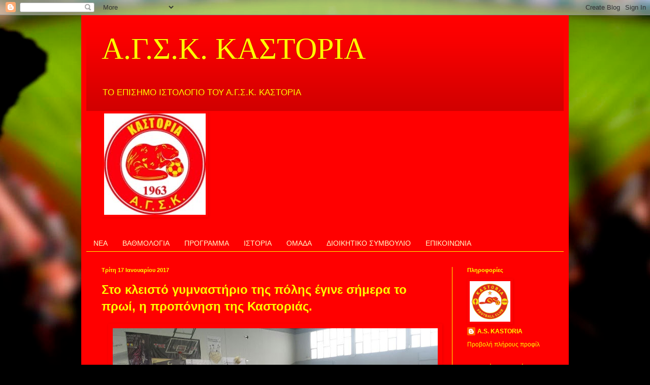

--- FILE ---
content_type: text/html; charset=UTF-8
request_url: http://agsk-kastoria.blogspot.com/2017/01/blog-post_17.html
body_size: 12336
content:
<!DOCTYPE html>
<html class='v2' dir='ltr' lang='el'>
<head>
<link href='https://www.blogger.com/static/v1/widgets/335934321-css_bundle_v2.css' rel='stylesheet' type='text/css'/>
<meta content='width=1100' name='viewport'/>
<meta content='text/html; charset=UTF-8' http-equiv='Content-Type'/>
<meta content='blogger' name='generator'/>
<link href='http://agsk-kastoria.blogspot.com/favicon.ico' rel='icon' type='image/x-icon'/>
<link href='http://agsk-kastoria.blogspot.com/2017/01/blog-post_17.html' rel='canonical'/>
<link rel="alternate" type="application/atom+xml" title="Α.Γ.Σ.Κ. ΚΑΣΤΟΡΙΑ - Atom" href="http://agsk-kastoria.blogspot.com/feeds/posts/default" />
<link rel="alternate" type="application/rss+xml" title="Α.Γ.Σ.Κ. ΚΑΣΤΟΡΙΑ - RSS" href="http://agsk-kastoria.blogspot.com/feeds/posts/default?alt=rss" />
<link rel="service.post" type="application/atom+xml" title="Α.Γ.Σ.Κ. ΚΑΣΤΟΡΙΑ - Atom" href="https://www.blogger.com/feeds/6944633562610388074/posts/default" />

<link rel="alternate" type="application/atom+xml" title="Α.Γ.Σ.Κ. ΚΑΣΤΟΡΙΑ - Atom" href="http://agsk-kastoria.blogspot.com/feeds/9039294121125156710/comments/default" />
<!--Can't find substitution for tag [blog.ieCssRetrofitLinks]-->
<link href='https://blogger.googleusercontent.com/img/b/R29vZ2xl/AVvXsEjB3z_61asIYa2RC4ArUwijukFUM8NTt90iuimYNIfRcBsQOZNwoMUb4Zep2pWbjHD8ljW3zHXUSc1VoGGMBIamN6W-ULp5ZroZRhL5q5v6NF_5qU4woC424UuZQWX4QOO023L-cWh5obFL/s640/KLEISTO+PROPONISI+20170117.jpg' rel='image_src'/>
<meta content='http://agsk-kastoria.blogspot.com/2017/01/blog-post_17.html' property='og:url'/>
<meta content='Α.Γ.Σ.Κ. ΚΑΣΤΟΡΙΑ' property='og:title'/>
<meta content='  Στο κλειστό γυμναστήριο της πόλης έγινε σήμερα το πρωί, η προπόνηση της Καστοριάς.        Στο κλειστό γυμναστήριο της πόλης έγινε σήμερα τ...' property='og:description'/>
<meta content='https://blogger.googleusercontent.com/img/b/R29vZ2xl/AVvXsEjB3z_61asIYa2RC4ArUwijukFUM8NTt90iuimYNIfRcBsQOZNwoMUb4Zep2pWbjHD8ljW3zHXUSc1VoGGMBIamN6W-ULp5ZroZRhL5q5v6NF_5qU4woC424UuZQWX4QOO023L-cWh5obFL/w1200-h630-p-k-no-nu/KLEISTO+PROPONISI+20170117.jpg' property='og:image'/>
<title>Α.Γ.Σ.Κ. ΚΑΣΤΟΡΙΑ</title>
<style id='page-skin-1' type='text/css'><!--
/*
-----------------------------------------------
Blogger Template Style
Name:     Simple
Designer: Blogger
URL:      www.blogger.com
----------------------------------------------- */
/* Content
----------------------------------------------- */
body {
font: normal normal 12px Arial, Tahoma, Helvetica, FreeSans, sans-serif;
color: #ffffff;
background: #000000 url(//themes.googleusercontent.com/image?id=1c4y82syiKpz3kZEJoxiOXCoqYuDDXBPN7LdVnT6RO4_uK0iSiZt24A3eynvfSYRKtNDh) no-repeat scroll top center /* Credit: adamkaz (http://www.istockphoto.com/googleimages.php?id=5227699&platform=blogger) */;
padding: 0 40px 40px 40px;
}
html body .region-inner {
min-width: 0;
max-width: 100%;
width: auto;
}
h2 {
font-size: 22px;
}
a:link {
text-decoration:none;
color: #ffff00;
}
a:visited {
text-decoration:none;
color: #ffff00;
}
a:hover {
text-decoration:underline;
color: #ffff00;
}
.body-fauxcolumn-outer .fauxcolumn-inner {
background: transparent none repeat scroll top left;
_background-image: none;
}
.body-fauxcolumn-outer .cap-top {
position: absolute;
z-index: 1;
height: 400px;
width: 100%;
}
.body-fauxcolumn-outer .cap-top .cap-left {
width: 100%;
background: transparent none repeat-x scroll top left;
_background-image: none;
}
.content-outer {
-moz-box-shadow: 0 0 40px rgba(0, 0, 0, .15);
-webkit-box-shadow: 0 0 5px rgba(0, 0, 0, .15);
-goog-ms-box-shadow: 0 0 10px #333333;
box-shadow: 0 0 40px rgba(0, 0, 0, .15);
margin-bottom: 1px;
}
.content-inner {
padding: 10px 10px;
}
.content-inner {
background-color: #ff0000;
}
/* Header
----------------------------------------------- */
.header-outer {
background: #ff0000 url(//www.blogblog.com/1kt/simple/gradients_deep.png) repeat-x scroll 0 -400px;
_background-image: none;
}
.Header h1 {
font: normal normal 60px Georgia, Utopia, 'Palatino Linotype', Palatino, serif;
color: #ffff00;
text-shadow: -1px -1px 1px rgba(0, 0, 0, .2);
}
.Header h1 a {
color: #ffff00;
}
.Header .description {
font-size: 140%;
color: #ffff00;
}
.header-inner .Header .titlewrapper {
padding: 22px 30px;
}
.header-inner .Header .descriptionwrapper {
padding: 0 30px;
}
/* Tabs
----------------------------------------------- */
.tabs-inner .section:first-child {
border-top: 0 solid #ffff00;
}
.tabs-inner .section:first-child ul {
margin-top: -0;
border-top: 0 solid #ffff00;
border-left: 0 solid #ffff00;
border-right: 0 solid #ffff00;
}
.tabs-inner .widget ul {
background: #ff0000 none repeat-x scroll 0 -800px;
_background-image: none;
border-bottom: 1px solid #ffff00;
margin-top: 1px;
margin-left: -30px;
margin-right: -30px;
}
.tabs-inner .widget li a {
display: inline-block;
padding: .6em 1em;
font: normal normal 14px Arial, Tahoma, Helvetica, FreeSans, sans-serif;
color: #ffffcc;
border-left: 1px solid #ff0000;
border-right: 0 solid #ffff00;
}
.tabs-inner .widget li:first-child a {
border-left: none;
}
.tabs-inner .widget li.selected a, .tabs-inner .widget li a:hover {
color: #ffffff;
background-color: #ff0000;
text-decoration: none;
}
/* Columns
----------------------------------------------- */
.main-outer {
border-top: 0 solid #ffff00;
}
.fauxcolumn-left-outer .fauxcolumn-inner {
border-right: 1px solid #ffff00;
}
.fauxcolumn-right-outer .fauxcolumn-inner {
border-left: 1px solid #ffff00;
}
/* Headings
----------------------------------------------- */
div.widget > h2,
div.widget h2.title {
margin: 0 0 1em 0;
font: normal bold 11px Arial, Tahoma, Helvetica, FreeSans, sans-serif;
color: #ffff00;
}
/* Widgets
----------------------------------------------- */
.widget .zippy {
color: #ffff00;
text-shadow: 2px 2px 1px rgba(0, 0, 0, .1);
}
.widget .popular-posts ul {
list-style: none;
}
/* Posts
----------------------------------------------- */
h2.date-header {
font: normal bold 11px Arial, Tahoma, Helvetica, FreeSans, sans-serif;
}
.date-header span {
background-color: #ff0000;
color: #ffff00;
padding: inherit;
letter-spacing: inherit;
margin: inherit;
}
.main-inner {
padding-top: 30px;
padding-bottom: 30px;
}
.main-inner .column-center-inner {
padding: 0 15px;
}
.main-inner .column-center-inner .section {
margin: 0 15px;
}
.post {
margin: 0 0 25px 0;
}
h3.post-title, .comments h4 {
font: normal normal 22px Arial, Tahoma, Helvetica, FreeSans, sans-serif;
margin: .75em 0 0;
}
.post-body {
font-size: 110%;
line-height: 1.4;
position: relative;
}
.post-body img, .post-body .tr-caption-container, .Profile img, .Image img,
.BlogList .item-thumbnail img {
padding: 4px;
background: #ff0000;
border: 1px solid #ff0000;
-moz-box-shadow: 1px 1px 5px rgba(0, 0, 0, .1);
-webkit-box-shadow: 1px 1px 5px rgba(0, 0, 0, .1);
box-shadow: 1px 1px 5px rgba(0, 0, 0, .1);
}
.post-body img, .post-body .tr-caption-container {
padding: 8px;
}
.post-body .tr-caption-container {
color: #ffffff;
}
.post-body .tr-caption-container img {
padding: 0;
background: transparent;
border: none;
-moz-box-shadow: 0 0 0 rgba(0, 0, 0, .1);
-webkit-box-shadow: 0 0 0 rgba(0, 0, 0, .1);
box-shadow: 0 0 0 rgba(0, 0, 0, .1);
}
.post-header {
margin: 0 0 1.5em;
line-height: 1.6;
font-size: 90%;
}
.post-footer {
margin: 20px -2px 0;
padding: 5px 10px;
color: #ffff00;
background-color: #ff0000;
border-bottom: 1px solid #ff0000;
line-height: 1.6;
font-size: 90%;
}
#comments .comment-author {
padding-top: 1.5em;
border-top: 1px solid #ffff00;
background-position: 0 1.5em;
}
#comments .comment-author:first-child {
padding-top: 0;
border-top: none;
}
.avatar-image-container {
margin: .2em 0 0;
}
#comments .avatar-image-container img {
border: 1px solid #ff0000;
}
/* Comments
----------------------------------------------- */
.comments .comments-content .icon.blog-author {
background-repeat: no-repeat;
background-image: url([data-uri]);
}
.comments .comments-content .loadmore a {
border-top: 1px solid #ffff00;
border-bottom: 1px solid #ffff00;
}
.comments .comment-thread.inline-thread {
background-color: #ff0000;
}
.comments .continue {
border-top: 2px solid #ffff00;
}
/* Accents
---------------------------------------------- */
.section-columns td.columns-cell {
border-left: 1px solid #ffff00;
}
.blog-pager {
background: transparent none no-repeat scroll top center;
}
.blog-pager-older-link, .home-link,
.blog-pager-newer-link {
background-color: #ff0000;
padding: 5px;
}
.footer-outer {
border-top: 0 dashed #bbbbbb;
}
/* Mobile
----------------------------------------------- */
body.mobile  {
background-size: auto;
}
.mobile .body-fauxcolumn-outer {
background: transparent none repeat scroll top left;
}
.mobile .body-fauxcolumn-outer .cap-top {
background-size: 100% auto;
}
.mobile .content-outer {
-webkit-box-shadow: 0 0 3px rgba(0, 0, 0, .15);
box-shadow: 0 0 3px rgba(0, 0, 0, .15);
}
.mobile .tabs-inner .widget ul {
margin-left: 0;
margin-right: 0;
}
.mobile .post {
margin: 0;
}
.mobile .main-inner .column-center-inner .section {
margin: 0;
}
.mobile .date-header span {
padding: 0.1em 10px;
margin: 0 -10px;
}
.mobile h3.post-title {
margin: 0;
}
.mobile .blog-pager {
background: transparent none no-repeat scroll top center;
}
.mobile .footer-outer {
border-top: none;
}
.mobile .main-inner, .mobile .footer-inner {
background-color: #ff0000;
}
.mobile-index-contents {
color: #ffffff;
}
.mobile-link-button {
background-color: #ffff00;
}
.mobile-link-button a:link, .mobile-link-button a:visited {
color: #ffff00;
}
.mobile .tabs-inner .section:first-child {
border-top: none;
}
.mobile .tabs-inner .PageList .widget-content {
background-color: #ff0000;
color: #ffffff;
border-top: 1px solid #ffff00;
border-bottom: 1px solid #ffff00;
}
.mobile .tabs-inner .PageList .widget-content .pagelist-arrow {
border-left: 1px solid #ffff00;
}

--></style>
<style id='template-skin-1' type='text/css'><!--
body {
min-width: 960px;
}
.content-outer, .content-fauxcolumn-outer, .region-inner {
min-width: 960px;
max-width: 960px;
_width: 960px;
}
.main-inner .columns {
padding-left: 0px;
padding-right: 220px;
}
.main-inner .fauxcolumn-center-outer {
left: 0px;
right: 220px;
/* IE6 does not respect left and right together */
_width: expression(this.parentNode.offsetWidth -
parseInt("0px") -
parseInt("220px") + 'px');
}
.main-inner .fauxcolumn-left-outer {
width: 0px;
}
.main-inner .fauxcolumn-right-outer {
width: 220px;
}
.main-inner .column-left-outer {
width: 0px;
right: 100%;
margin-left: -0px;
}
.main-inner .column-right-outer {
width: 220px;
margin-right: -220px;
}
#layout {
min-width: 0;
}
#layout .content-outer {
min-width: 0;
width: 800px;
}
#layout .region-inner {
min-width: 0;
width: auto;
}
body#layout div.add_widget {
padding: 8px;
}
body#layout div.add_widget a {
margin-left: 32px;
}
--></style>
<style>
    body {background-image:url(\/\/themes.googleusercontent.com\/image?id=1c4y82syiKpz3kZEJoxiOXCoqYuDDXBPN7LdVnT6RO4_uK0iSiZt24A3eynvfSYRKtNDh);}
    
@media (max-width: 200px) { body {background-image:url(\/\/themes.googleusercontent.com\/image?id=1c4y82syiKpz3kZEJoxiOXCoqYuDDXBPN7LdVnT6RO4_uK0iSiZt24A3eynvfSYRKtNDh&options=w200);}}
@media (max-width: 400px) and (min-width: 201px) { body {background-image:url(\/\/themes.googleusercontent.com\/image?id=1c4y82syiKpz3kZEJoxiOXCoqYuDDXBPN7LdVnT6RO4_uK0iSiZt24A3eynvfSYRKtNDh&options=w400);}}
@media (max-width: 800px) and (min-width: 401px) { body {background-image:url(\/\/themes.googleusercontent.com\/image?id=1c4y82syiKpz3kZEJoxiOXCoqYuDDXBPN7LdVnT6RO4_uK0iSiZt24A3eynvfSYRKtNDh&options=w800);}}
@media (max-width: 1200px) and (min-width: 801px) { body {background-image:url(\/\/themes.googleusercontent.com\/image?id=1c4y82syiKpz3kZEJoxiOXCoqYuDDXBPN7LdVnT6RO4_uK0iSiZt24A3eynvfSYRKtNDh&options=w1200);}}
/* Last tag covers anything over one higher than the previous max-size cap. */
@media (min-width: 1201px) { body {background-image:url(\/\/themes.googleusercontent.com\/image?id=1c4y82syiKpz3kZEJoxiOXCoqYuDDXBPN7LdVnT6RO4_uK0iSiZt24A3eynvfSYRKtNDh&options=w1600);}}
  </style>
<link href='https://www.blogger.com/dyn-css/authorization.css?targetBlogID=6944633562610388074&amp;zx=82ada471-e480-4ab4-89b4-682bdd371da6' media='none' onload='if(media!=&#39;all&#39;)media=&#39;all&#39;' rel='stylesheet'/><noscript><link href='https://www.blogger.com/dyn-css/authorization.css?targetBlogID=6944633562610388074&amp;zx=82ada471-e480-4ab4-89b4-682bdd371da6' rel='stylesheet'/></noscript>
<meta name='google-adsense-platform-account' content='ca-host-pub-1556223355139109'/>
<meta name='google-adsense-platform-domain' content='blogspot.com'/>

</head>
<body class='loading variant-deep'>
<div class='navbar section' id='navbar' name='Navbar'><div class='widget Navbar' data-version='1' id='Navbar1'><script type="text/javascript">
    function setAttributeOnload(object, attribute, val) {
      if(window.addEventListener) {
        window.addEventListener('load',
          function(){ object[attribute] = val; }, false);
      } else {
        window.attachEvent('onload', function(){ object[attribute] = val; });
      }
    }
  </script>
<div id="navbar-iframe-container"></div>
<script type="text/javascript" src="https://apis.google.com/js/platform.js"></script>
<script type="text/javascript">
      gapi.load("gapi.iframes:gapi.iframes.style.bubble", function() {
        if (gapi.iframes && gapi.iframes.getContext) {
          gapi.iframes.getContext().openChild({
              url: 'https://www.blogger.com/navbar/6944633562610388074?po\x3d9039294121125156710\x26origin\x3dhttp://agsk-kastoria.blogspot.com',
              where: document.getElementById("navbar-iframe-container"),
              id: "navbar-iframe"
          });
        }
      });
    </script><script type="text/javascript">
(function() {
var script = document.createElement('script');
script.type = 'text/javascript';
script.src = '//pagead2.googlesyndication.com/pagead/js/google_top_exp.js';
var head = document.getElementsByTagName('head')[0];
if (head) {
head.appendChild(script);
}})();
</script>
</div></div>
<div class='body-fauxcolumns'>
<div class='fauxcolumn-outer body-fauxcolumn-outer'>
<div class='cap-top'>
<div class='cap-left'></div>
<div class='cap-right'></div>
</div>
<div class='fauxborder-left'>
<div class='fauxborder-right'></div>
<div class='fauxcolumn-inner'>
</div>
</div>
<div class='cap-bottom'>
<div class='cap-left'></div>
<div class='cap-right'></div>
</div>
</div>
</div>
<div class='content'>
<div class='content-fauxcolumns'>
<div class='fauxcolumn-outer content-fauxcolumn-outer'>
<div class='cap-top'>
<div class='cap-left'></div>
<div class='cap-right'></div>
</div>
<div class='fauxborder-left'>
<div class='fauxborder-right'></div>
<div class='fauxcolumn-inner'>
</div>
</div>
<div class='cap-bottom'>
<div class='cap-left'></div>
<div class='cap-right'></div>
</div>
</div>
</div>
<div class='content-outer'>
<div class='content-cap-top cap-top'>
<div class='cap-left'></div>
<div class='cap-right'></div>
</div>
<div class='fauxborder-left content-fauxborder-left'>
<div class='fauxborder-right content-fauxborder-right'></div>
<div class='content-inner'>
<header>
<div class='header-outer'>
<div class='header-cap-top cap-top'>
<div class='cap-left'></div>
<div class='cap-right'></div>
</div>
<div class='fauxborder-left header-fauxborder-left'>
<div class='fauxborder-right header-fauxborder-right'></div>
<div class='region-inner header-inner'>
<div class='header section' id='header' name='Κεφαλίδα'><div class='widget Header' data-version='1' id='Header1'>
<div id='header-inner'>
<div class='titlewrapper'>
<h1 class='title'>
<a href='http://agsk-kastoria.blogspot.com/'>
Α.Γ.Σ.Κ. ΚΑΣΤΟΡΙΑ
</a>
</h1>
</div>
<div class='descriptionwrapper'>
<p class='description'><span>ΤΟ ΕΠΙΣΗΜΟ ΙΣΤΟΛΟΓΙΟ ΤΟΥ Α.Γ.Σ.Κ. ΚΑΣΤΟΡΙΑ</span></p>
</div>
</div>
</div></div>
</div>
</div>
<div class='header-cap-bottom cap-bottom'>
<div class='cap-left'></div>
<div class='cap-right'></div>
</div>
</div>
</header>
<div class='tabs-outer'>
<div class='tabs-cap-top cap-top'>
<div class='cap-left'></div>
<div class='cap-right'></div>
</div>
<div class='fauxborder-left tabs-fauxborder-left'>
<div class='fauxborder-right tabs-fauxborder-right'></div>
<div class='region-inner tabs-inner'>
<div class='tabs section' id='crosscol' name='Σε όλες τις στήλες'><div class='widget Image' data-version='1' id='Image1'>
<h2>ΤΟ ΕΠΙΣΗΜΟ ΙΣΤΟΛΟΓΙΟ ΤΟΥ Α.Γ.Σ.Κ. ΚΑΣΤΟΡΙΑ</h2>
<div class='widget-content'>
<img alt='ΤΟ ΕΠΙΣΗΜΟ ΙΣΤΟΛΟΓΙΟ ΤΟΥ Α.Γ.Σ.Κ. ΚΑΣΤΟΡΙΑ' height='200' id='Image1_img' src='https://blogger.googleusercontent.com/img/b/R29vZ2xl/AVvXsEjAsc592mPqq6-ly034vE3aQ_n3KnqkTHUgCxnVmkdTUtJe_27sED3ouD0KcI0dLIqNKYR_WSD7kdgS6MKdwV0cEkj2F-5f4fLgjU_pg6AHLIwSb7eOTFE2VPLeeV5rV6ipgMhbkZLExV6h/s880-r/KASTORIA_1.jpg' width='200'/>
<br/>
</div>
<div class='clear'></div>
</div></div>
<div class='tabs section' id='crosscol-overflow' name='Cross-Column 2'><div class='widget PageList' data-version='1' id='PageList1'>
<h2>Σελίδες</h2>
<div class='widget-content'>
<ul>
<li>
<a href='http://agsk-kastoria.blogspot.com/'>ΝΕΑ</a>
</li>
<li>
<a href='http://agsk-kastoria.blogspot.com/p/blog-page_5.html'>ΒΑΘΜΟΛΟΓΙΑ</a>
</li>
<li>
<a href='http://agsk-kastoria.blogspot.com/p/blog-page_97.html'>ΠΡΟΓΡΑΜΜΑ</a>
</li>
<li>
<a href='http://agsk-kastoria.blogspot.com/p/blog-page_6.html'>ΙΣΤΟΡΙΑ</a>
</li>
<li>
<a href='http://agsk-kastoria.blogspot.com/p/blog-page.html'>ΟΜΑΔΑ</a>
</li>
<li>
<a href='http://agsk-kastoria.blogspot.com/p/blog-page_41.html'>ΔΙΟΙΚΗΤΙΚΟ ΣΥΜΒΟΥΛΙΟ</a>
</li>
<li>
<a href='http://agsk-kastoria.blogspot.com/p/blog-page_14.html'>ΕΠΙΚΟΙΝΩΝΙΑ</a>
</li>
</ul>
<div class='clear'></div>
</div>
</div></div>
</div>
</div>
<div class='tabs-cap-bottom cap-bottom'>
<div class='cap-left'></div>
<div class='cap-right'></div>
</div>
</div>
<div class='main-outer'>
<div class='main-cap-top cap-top'>
<div class='cap-left'></div>
<div class='cap-right'></div>
</div>
<div class='fauxborder-left main-fauxborder-left'>
<div class='fauxborder-right main-fauxborder-right'></div>
<div class='region-inner main-inner'>
<div class='columns fauxcolumns'>
<div class='fauxcolumn-outer fauxcolumn-center-outer'>
<div class='cap-top'>
<div class='cap-left'></div>
<div class='cap-right'></div>
</div>
<div class='fauxborder-left'>
<div class='fauxborder-right'></div>
<div class='fauxcolumn-inner'>
</div>
</div>
<div class='cap-bottom'>
<div class='cap-left'></div>
<div class='cap-right'></div>
</div>
</div>
<div class='fauxcolumn-outer fauxcolumn-left-outer'>
<div class='cap-top'>
<div class='cap-left'></div>
<div class='cap-right'></div>
</div>
<div class='fauxborder-left'>
<div class='fauxborder-right'></div>
<div class='fauxcolumn-inner'>
</div>
</div>
<div class='cap-bottom'>
<div class='cap-left'></div>
<div class='cap-right'></div>
</div>
</div>
<div class='fauxcolumn-outer fauxcolumn-right-outer'>
<div class='cap-top'>
<div class='cap-left'></div>
<div class='cap-right'></div>
</div>
<div class='fauxborder-left'>
<div class='fauxborder-right'></div>
<div class='fauxcolumn-inner'>
</div>
</div>
<div class='cap-bottom'>
<div class='cap-left'></div>
<div class='cap-right'></div>
</div>
</div>
<!-- corrects IE6 width calculation -->
<div class='columns-inner'>
<div class='column-center-outer'>
<div class='column-center-inner'>
<div class='main section' id='main' name='Κύριος'><div class='widget Blog' data-version='1' id='Blog1'>
<div class='blog-posts hfeed'>

          <div class="date-outer">
        
<h2 class='date-header'><span>Τρίτη 17 Ιανουαρίου 2017</span></h2>

          <div class="date-posts">
        
<div class='post-outer'>
<div class='post hentry uncustomized-post-template' itemprop='blogPost' itemscope='itemscope' itemtype='http://schema.org/BlogPosting'>
<meta content='https://blogger.googleusercontent.com/img/b/R29vZ2xl/AVvXsEjB3z_61asIYa2RC4ArUwijukFUM8NTt90iuimYNIfRcBsQOZNwoMUb4Zep2pWbjHD8ljW3zHXUSc1VoGGMBIamN6W-ULp5ZroZRhL5q5v6NF_5qU4woC424UuZQWX4QOO023L-cWh5obFL/s640/KLEISTO+PROPONISI+20170117.jpg' itemprop='image_url'/>
<meta content='6944633562610388074' itemprop='blogId'/>
<meta content='9039294121125156710' itemprop='postId'/>
<a name='9039294121125156710'></a>
<div class='post-header'>
<div class='post-header-line-1'></div>
</div>
<div class='post-body entry-content' id='post-body-9039294121125156710' itemprop='description articleBody'>
<div dir="ltr" style="text-align: left;" trbidi="on">
<h2 style="text-align: left;">
<span style="color: yellow; font-family: &quot;arial&quot; , &quot;helvetica&quot; , sans-serif; font-size: x-large;"><b style="background-color: red;">Στο κλειστό γυμναστήριο της πόλης έγινε σήμερα το πρωί, η προπόνηση της Καστοριάς.</b></span></h2>
<span style="font-family: &quot;arial&quot; , &quot;helvetica&quot; , sans-serif;"><b style="background-color: red;"><br /></b></span>
<div class="separator" style="clear: both; text-align: center;">
<a href="https://blogger.googleusercontent.com/img/b/R29vZ2xl/AVvXsEjB3z_61asIYa2RC4ArUwijukFUM8NTt90iuimYNIfRcBsQOZNwoMUb4Zep2pWbjHD8ljW3zHXUSc1VoGGMBIamN6W-ULp5ZroZRhL5q5v6NF_5qU4woC424UuZQWX4QOO023L-cWh5obFL/s1600/KLEISTO+PROPONISI+20170117.jpg" imageanchor="1" style="margin-left: 1em; margin-right: 1em;"><img border="0" height="360" src="https://blogger.googleusercontent.com/img/b/R29vZ2xl/AVvXsEjB3z_61asIYa2RC4ArUwijukFUM8NTt90iuimYNIfRcBsQOZNwoMUb4Zep2pWbjHD8ljW3zHXUSc1VoGGMBIamN6W-ULp5ZroZRhL5q5v6NF_5qU4woC424UuZQWX4QOO023L-cWh5obFL/s640/KLEISTO+PROPONISI+20170117.jpg" width="640" /></a></div>
<span style="font-family: &quot;arial&quot; , &quot;helvetica&quot; , sans-serif;"><b style="background-color: red;"><br /></b></span>
<span style="font-family: &quot;arial&quot; , &quot;helvetica&quot; , sans-serif;"><b style="background-color: red;"><br /></b></span>
<span style="font-family: &quot;arial&quot; , &quot;helvetica&quot; , sans-serif;"><b style="background-color: red;"><br /></b></span>
<span style="color: white; font-family: &quot;arial&quot; , &quot;helvetica&quot; , sans-serif; font-size: large;"><b style="background-color: red;">Στο κλειστό γυμναστήριο της πόλης έγινε σήμερα το πρωί, η προπόνηση της Καστοριάς. Οι άσχημες καιρικές συνθήκες που εξακολουθούν και ταλαιπωρούν την ακριτική πόλη, ήταν η αιτία να γίνει αυτό, μία απόφαση που πάρθηκε από κοινού από την διοίκηση και την τεχνική ηγεσία.</b></span><br />
<br />
<br />
<div class="separator" style="clear: both; text-align: center;">
<a href="https://blogger.googleusercontent.com/img/b/R29vZ2xl/AVvXsEhpxp8lT3RaNpup9uht0bR4U4j3Kv7xMqZuJc_7Qo14a93N5NR9frCuJIogqx0Ca-CDvB9NAXVdQpoCcfXFGV6ERo2yit6K4-Ho1an9h1YJ9cIvBaJfjOWvJDhdjnZrOcRRU7En5nDsElaq/s1600/KLEISTO+PROPONISI+%25282%2529+20170117.jpg" imageanchor="1" style="margin-left: 1em; margin-right: 1em;"><img border="0" height="360" src="https://blogger.googleusercontent.com/img/b/R29vZ2xl/AVvXsEhpxp8lT3RaNpup9uht0bR4U4j3Kv7xMqZuJc_7Qo14a93N5NR9frCuJIogqx0Ca-CDvB9NAXVdQpoCcfXFGV6ERo2yit6K4-Ho1an9h1YJ9cIvBaJfjOWvJDhdjnZrOcRRU7En5nDsElaq/s640/KLEISTO+PROPONISI+%25282%2529+20170117.jpg" width="640" /></a></div>
<br />
<br />
<div class="separator" style="clear: both; text-align: center;">
<a href="https://blogger.googleusercontent.com/img/b/R29vZ2xl/AVvXsEhWZWNTfwYtVXUTqUaxo_7XQ66k4cfOnEhVfZKp8O8UAo7RWXt3jdAMsvOBqb_COcOtBpAtGI2pUYrhBBsH_FDj-1fs5QBjnKMnJLCdiur6U4K6nuwxATsK5UVk7efM5haBJ5KkSzK9_-2E/s1600/KLEISTO+PROPONISI+%25283%2529+20170117.jpg" imageanchor="1" style="margin-left: 1em; margin-right: 1em;"><img border="0" height="360" src="https://blogger.googleusercontent.com/img/b/R29vZ2xl/AVvXsEhWZWNTfwYtVXUTqUaxo_7XQ66k4cfOnEhVfZKp8O8UAo7RWXt3jdAMsvOBqb_COcOtBpAtGI2pUYrhBBsH_FDj-1fs5QBjnKMnJLCdiur6U4K6nuwxATsK5UVk7efM5haBJ5KkSzK9_-2E/s640/KLEISTO+PROPONISI+%25283%2529+20170117.jpg" width="640" /></a></div>
<span style="color: white; font-family: &quot;arial&quot; , &quot;helvetica&quot; , sans-serif; font-size: large;"><b style="background-color: red;"><br /></b></span>
<span style="color: white; font-family: &quot;arial&quot; , &quot;helvetica&quot; , sans-serif; font-size: large;"><b style="background-color: red;"><br /></b></span>
<span style="color: white; font-family: &quot;arial&quot; , &quot;helvetica&quot; , sans-serif; font-size: large;"><b style="background-color: red;">Στις φωτογραφίες στιγμιότυπα, τόσο από την προπόνηση, όσο και από το χιονισμένο τοπίο έξω από το Ο.Α.Κ.Α. Δήμου Καστοριάς.</b></span><br />
<span style="color: white; font-family: &quot;arial&quot; , &quot;helvetica&quot; , sans-serif; font-size: large;"><b style="background-color: red;"><br /></b></span>
<div class="separator" style="clear: both; text-align: center;">
<a href="https://blogger.googleusercontent.com/img/b/R29vZ2xl/AVvXsEj3HxkTPL__hTRy2wdBJF9y2fDRgTHtqxcMWA4o2CpN-DVkUDti45QgnQQcpKVZVsC8mGq88UHBfexILOIjQFhnVWZQ-N0k1ecidmSChCWMt8RehXWL4ga3ngZAeJia9oWeVtCw3smn9S69/s1600/OAKA+SNOW+20170117.jpg" imageanchor="1" style="margin-left: 1em; margin-right: 1em;"><img border="0" height="360" src="https://blogger.googleusercontent.com/img/b/R29vZ2xl/AVvXsEj3HxkTPL__hTRy2wdBJF9y2fDRgTHtqxcMWA4o2CpN-DVkUDti45QgnQQcpKVZVsC8mGq88UHBfexILOIjQFhnVWZQ-N0k1ecidmSChCWMt8RehXWL4ga3ngZAeJia9oWeVtCw3smn9S69/s640/OAKA+SNOW+20170117.jpg" width="640" /></a></div>
<br />
<br />
<div class="separator" style="clear: both; text-align: center;">
<a href="https://blogger.googleusercontent.com/img/b/R29vZ2xl/AVvXsEgz1AVBSMxTbeoxcrjVlw54kiONxF01I2mTKMANGYEG2deyVgLPKq3wiroT_dGNcXfF3mXLO-HkPVQrkVVyOqzrol77gnS-mjgCkbOhBbbfaGXazxHT94iJ8nhyphenhyphenl2mOMjviRDwmL6UbNZOj/s1600/OAKA+SNOW+%25282%2529+20170117.jpg" imageanchor="1" style="margin-left: 1em; margin-right: 1em;"><img border="0" height="360" src="https://blogger.googleusercontent.com/img/b/R29vZ2xl/AVvXsEgz1AVBSMxTbeoxcrjVlw54kiONxF01I2mTKMANGYEG2deyVgLPKq3wiroT_dGNcXfF3mXLO-HkPVQrkVVyOqzrol77gnS-mjgCkbOhBbbfaGXazxHT94iJ8nhyphenhyphenl2mOMjviRDwmL6UbNZOj/s640/OAKA+SNOW+%25282%2529+20170117.jpg" width="640" /></a></div>
<br />
<br />
<div class="separator" style="clear: both; text-align: center;">
<a href="https://blogger.googleusercontent.com/img/b/R29vZ2xl/AVvXsEjQUaMTG1c2CF1A6pZdQK6SB8o2pP4UnHXPiBNwjLdcnw6DNavQELNVeu5aZ0_LsfTIdWOA4vo659cDQBYntydbnpMi2tEjPI0yjA334SnQSVa_JJlgghKumIpGDve_dOJ8SfAlWKOPnMnU/s1600/OAKA+SNOW+%25283%2529+20170117.jpg" imageanchor="1" style="margin-left: 1em; margin-right: 1em;"><img border="0" height="360" src="https://blogger.googleusercontent.com/img/b/R29vZ2xl/AVvXsEjQUaMTG1c2CF1A6pZdQK6SB8o2pP4UnHXPiBNwjLdcnw6DNavQELNVeu5aZ0_LsfTIdWOA4vo659cDQBYntydbnpMi2tEjPI0yjA334SnQSVa_JJlgghKumIpGDve_dOJ8SfAlWKOPnMnU/s640/OAKA+SNOW+%25283%2529+20170117.jpg" width="640" /></a></div>
<span style="color: white; font-family: &quot;arial&quot; , &quot;helvetica&quot; , sans-serif; font-size: large;"><b style="background-color: red;"><br /></b></span></div>
<div style='clear: both;'></div>
</div>
<div class='post-footer'>
<div class='post-footer-line post-footer-line-1'>
<span class='post-author vcard'>
Αναρτήθηκε από
<span class='fn' itemprop='author' itemscope='itemscope' itemtype='http://schema.org/Person'>
<meta content='https://www.blogger.com/profile/01524828966524422215' itemprop='url'/>
<a class='g-profile' href='https://www.blogger.com/profile/01524828966524422215' rel='author' title='author profile'>
<span itemprop='name'>A.S. KASTORIA</span>
</a>
</span>
</span>
<span class='post-timestamp'>
στις
<meta content='http://agsk-kastoria.blogspot.com/2017/01/blog-post_17.html' itemprop='url'/>
<a class='timestamp-link' href='http://agsk-kastoria.blogspot.com/2017/01/blog-post_17.html' rel='bookmark' title='permanent link'><abbr class='published' itemprop='datePublished' title='2017-01-17T00:34:00-08:00'>12:34&#8239;π.μ.</abbr></a>
</span>
<span class='post-comment-link'>
</span>
<span class='post-icons'>
<span class='item-control blog-admin pid-611477978'>
<a href='https://www.blogger.com/post-edit.g?blogID=6944633562610388074&postID=9039294121125156710&from=pencil' title='Επεξεργασία ανάρτησης'>
<img alt='' class='icon-action' height='18' src='https://resources.blogblog.com/img/icon18_edit_allbkg.gif' width='18'/>
</a>
</span>
</span>
<div class='post-share-buttons goog-inline-block'>
<a class='goog-inline-block share-button sb-email' href='https://www.blogger.com/share-post.g?blogID=6944633562610388074&postID=9039294121125156710&target=email' target='_blank' title='Αποστολή με μήνυμα ηλεκτρονικού ταχυδρομείου
'><span class='share-button-link-text'>Αποστολή με μήνυμα ηλεκτρονικού ταχυδρομείου
</span></a><a class='goog-inline-block share-button sb-blog' href='https://www.blogger.com/share-post.g?blogID=6944633562610388074&postID=9039294121125156710&target=blog' onclick='window.open(this.href, "_blank", "height=270,width=475"); return false;' target='_blank' title='BlogThis!'><span class='share-button-link-text'>BlogThis!</span></a><a class='goog-inline-block share-button sb-twitter' href='https://www.blogger.com/share-post.g?blogID=6944633562610388074&postID=9039294121125156710&target=twitter' target='_blank' title='Κοινοποίηση στο X'><span class='share-button-link-text'>Κοινοποίηση στο X</span></a><a class='goog-inline-block share-button sb-facebook' href='https://www.blogger.com/share-post.g?blogID=6944633562610388074&postID=9039294121125156710&target=facebook' onclick='window.open(this.href, "_blank", "height=430,width=640"); return false;' target='_blank' title='Μοιραστείτε το στο Facebook'><span class='share-button-link-text'>Μοιραστείτε το στο Facebook</span></a><a class='goog-inline-block share-button sb-pinterest' href='https://www.blogger.com/share-post.g?blogID=6944633562610388074&postID=9039294121125156710&target=pinterest' target='_blank' title='Κοινοποίηση στο Pinterest'><span class='share-button-link-text'>Κοινοποίηση στο Pinterest</span></a>
</div>
</div>
<div class='post-footer-line post-footer-line-2'>
<span class='post-labels'>
</span>
</div>
<div class='post-footer-line post-footer-line-3'>
<span class='post-location'>
</span>
</div>
</div>
</div>
<div class='comments' id='comments'>
<a name='comments'></a>
</div>
</div>

        </div></div>
      
</div>
<div class='blog-pager' id='blog-pager'>
<span id='blog-pager-newer-link'>
<a class='blog-pager-newer-link' href='http://agsk-kastoria.blogspot.com/2017/01/blog-post_19.html' id='Blog1_blog-pager-newer-link' title='Νεότερη ανάρτηση'>Νεότερη ανάρτηση</a>
</span>
<span id='blog-pager-older-link'>
<a class='blog-pager-older-link' href='http://agsk-kastoria.blogspot.com/2017/01/blog-post_16.html' id='Blog1_blog-pager-older-link' title='Παλαιότερη Ανάρτηση'>Παλαιότερη Ανάρτηση</a>
</span>
<a class='home-link' href='http://agsk-kastoria.blogspot.com/'>Αρχική σελίδα</a>
</div>
<div class='clear'></div>
<div class='post-feeds'>
</div>
</div></div>
</div>
</div>
<div class='column-left-outer'>
<div class='column-left-inner'>
<aside>
</aside>
</div>
</div>
<div class='column-right-outer'>
<div class='column-right-inner'>
<aside>
<div class='sidebar section' id='sidebar-right-1'><div class='widget Profile' data-version='1' id='Profile1'>
<h2>Πληροφορίες</h2>
<div class='widget-content'>
<a href='https://www.blogger.com/profile/01524828966524422215'><img alt='Η φωτογραφία μου' class='profile-img' height='80' src='//blogger.googleusercontent.com/img/b/R29vZ2xl/AVvXsEjdxKavIQj6EaFw7YaQiHaSJ4Joh8Jp9zGp0IzrvDnYDuiA0k4quUYrl-HbiSpiOg8euRCRvDiX1Ag3OWJZeM-DpNTsUrBegBNX-mIJdHgw9c1ijsxGRX7GBgUSXbFYo5E/s220/p2ZNJIt2.jpeg' width='80'/></a>
<dl class='profile-datablock'>
<dt class='profile-data'>
<a class='profile-name-link g-profile' href='https://www.blogger.com/profile/01524828966524422215' rel='author' style='background-image: url(//www.blogger.com/img/logo-16.png);'>
A.S. KASTORIA
</a>
</dt>
</dl>
<a class='profile-link' href='https://www.blogger.com/profile/01524828966524422215' rel='author'>Προβολή πλήρους προφίλ</a>
<div class='clear'></div>
</div>
</div><div class='widget BlogArchive' data-version='1' id='BlogArchive1'>
<h2>Αρχειοθήκη ιστολογίου</h2>
<div class='widget-content'>
<div id='ArchiveList'>
<div id='BlogArchive1_ArchiveList'>
<ul class='hierarchy'>
<li class='archivedate collapsed'>
<a class='toggle' href='javascript:void(0)'>
<span class='zippy'>

        &#9658;&#160;
      
</span>
</a>
<a class='post-count-link' href='http://agsk-kastoria.blogspot.com/2018/'>
2018
</a>
<span class='post-count' dir='ltr'>(19)</span>
<ul class='hierarchy'>
<li class='archivedate collapsed'>
<a class='toggle' href='javascript:void(0)'>
<span class='zippy'>

        &#9658;&#160;
      
</span>
</a>
<a class='post-count-link' href='http://agsk-kastoria.blogspot.com/2018/08/'>
Αυγούστου
</a>
<span class='post-count' dir='ltr'>(2)</span>
</li>
</ul>
<ul class='hierarchy'>
<li class='archivedate collapsed'>
<a class='toggle' href='javascript:void(0)'>
<span class='zippy'>

        &#9658;&#160;
      
</span>
</a>
<a class='post-count-link' href='http://agsk-kastoria.blogspot.com/2018/07/'>
Ιουλίου
</a>
<span class='post-count' dir='ltr'>(1)</span>
</li>
</ul>
<ul class='hierarchy'>
<li class='archivedate collapsed'>
<a class='toggle' href='javascript:void(0)'>
<span class='zippy'>

        &#9658;&#160;
      
</span>
</a>
<a class='post-count-link' href='http://agsk-kastoria.blogspot.com/2018/05/'>
Μαΐου
</a>
<span class='post-count' dir='ltr'>(1)</span>
</li>
</ul>
<ul class='hierarchy'>
<li class='archivedate collapsed'>
<a class='toggle' href='javascript:void(0)'>
<span class='zippy'>

        &#9658;&#160;
      
</span>
</a>
<a class='post-count-link' href='http://agsk-kastoria.blogspot.com/2018/04/'>
Απριλίου
</a>
<span class='post-count' dir='ltr'>(1)</span>
</li>
</ul>
<ul class='hierarchy'>
<li class='archivedate collapsed'>
<a class='toggle' href='javascript:void(0)'>
<span class='zippy'>

        &#9658;&#160;
      
</span>
</a>
<a class='post-count-link' href='http://agsk-kastoria.blogspot.com/2018/03/'>
Μαρτίου
</a>
<span class='post-count' dir='ltr'>(1)</span>
</li>
</ul>
<ul class='hierarchy'>
<li class='archivedate collapsed'>
<a class='toggle' href='javascript:void(0)'>
<span class='zippy'>

        &#9658;&#160;
      
</span>
</a>
<a class='post-count-link' href='http://agsk-kastoria.blogspot.com/2018/01/'>
Ιανουαρίου
</a>
<span class='post-count' dir='ltr'>(13)</span>
</li>
</ul>
</li>
</ul>
<ul class='hierarchy'>
<li class='archivedate expanded'>
<a class='toggle' href='javascript:void(0)'>
<span class='zippy toggle-open'>

        &#9660;&#160;
      
</span>
</a>
<a class='post-count-link' href='http://agsk-kastoria.blogspot.com/2017/'>
2017
</a>
<span class='post-count' dir='ltr'>(185)</span>
<ul class='hierarchy'>
<li class='archivedate collapsed'>
<a class='toggle' href='javascript:void(0)'>
<span class='zippy'>

        &#9658;&#160;
      
</span>
</a>
<a class='post-count-link' href='http://agsk-kastoria.blogspot.com/2017/12/'>
Δεκεμβρίου
</a>
<span class='post-count' dir='ltr'>(5)</span>
</li>
</ul>
<ul class='hierarchy'>
<li class='archivedate collapsed'>
<a class='toggle' href='javascript:void(0)'>
<span class='zippy'>

        &#9658;&#160;
      
</span>
</a>
<a class='post-count-link' href='http://agsk-kastoria.blogspot.com/2017/11/'>
Νοεμβρίου
</a>
<span class='post-count' dir='ltr'>(2)</span>
</li>
</ul>
<ul class='hierarchy'>
<li class='archivedate collapsed'>
<a class='toggle' href='javascript:void(0)'>
<span class='zippy'>

        &#9658;&#160;
      
</span>
</a>
<a class='post-count-link' href='http://agsk-kastoria.blogspot.com/2017/10/'>
Οκτωβρίου
</a>
<span class='post-count' dir='ltr'>(7)</span>
</li>
</ul>
<ul class='hierarchy'>
<li class='archivedate collapsed'>
<a class='toggle' href='javascript:void(0)'>
<span class='zippy'>

        &#9658;&#160;
      
</span>
</a>
<a class='post-count-link' href='http://agsk-kastoria.blogspot.com/2017/09/'>
Σεπτεμβρίου
</a>
<span class='post-count' dir='ltr'>(30)</span>
</li>
</ul>
<ul class='hierarchy'>
<li class='archivedate collapsed'>
<a class='toggle' href='javascript:void(0)'>
<span class='zippy'>

        &#9658;&#160;
      
</span>
</a>
<a class='post-count-link' href='http://agsk-kastoria.blogspot.com/2017/08/'>
Αυγούστου
</a>
<span class='post-count' dir='ltr'>(24)</span>
</li>
</ul>
<ul class='hierarchy'>
<li class='archivedate collapsed'>
<a class='toggle' href='javascript:void(0)'>
<span class='zippy'>

        &#9658;&#160;
      
</span>
</a>
<a class='post-count-link' href='http://agsk-kastoria.blogspot.com/2017/07/'>
Ιουλίου
</a>
<span class='post-count' dir='ltr'>(30)</span>
</li>
</ul>
<ul class='hierarchy'>
<li class='archivedate collapsed'>
<a class='toggle' href='javascript:void(0)'>
<span class='zippy'>

        &#9658;&#160;
      
</span>
</a>
<a class='post-count-link' href='http://agsk-kastoria.blogspot.com/2017/06/'>
Ιουνίου
</a>
<span class='post-count' dir='ltr'>(3)</span>
</li>
</ul>
<ul class='hierarchy'>
<li class='archivedate collapsed'>
<a class='toggle' href='javascript:void(0)'>
<span class='zippy'>

        &#9658;&#160;
      
</span>
</a>
<a class='post-count-link' href='http://agsk-kastoria.blogspot.com/2017/05/'>
Μαΐου
</a>
<span class='post-count' dir='ltr'>(23)</span>
</li>
</ul>
<ul class='hierarchy'>
<li class='archivedate collapsed'>
<a class='toggle' href='javascript:void(0)'>
<span class='zippy'>

        &#9658;&#160;
      
</span>
</a>
<a class='post-count-link' href='http://agsk-kastoria.blogspot.com/2017/04/'>
Απριλίου
</a>
<span class='post-count' dir='ltr'>(17)</span>
</li>
</ul>
<ul class='hierarchy'>
<li class='archivedate collapsed'>
<a class='toggle' href='javascript:void(0)'>
<span class='zippy'>

        &#9658;&#160;
      
</span>
</a>
<a class='post-count-link' href='http://agsk-kastoria.blogspot.com/2017/03/'>
Μαρτίου
</a>
<span class='post-count' dir='ltr'>(19)</span>
</li>
</ul>
<ul class='hierarchy'>
<li class='archivedate collapsed'>
<a class='toggle' href='javascript:void(0)'>
<span class='zippy'>

        &#9658;&#160;
      
</span>
</a>
<a class='post-count-link' href='http://agsk-kastoria.blogspot.com/2017/02/'>
Φεβρουαρίου
</a>
<span class='post-count' dir='ltr'>(11)</span>
</li>
</ul>
<ul class='hierarchy'>
<li class='archivedate expanded'>
<a class='toggle' href='javascript:void(0)'>
<span class='zippy toggle-open'>

        &#9660;&#160;
      
</span>
</a>
<a class='post-count-link' href='http://agsk-kastoria.blogspot.com/2017/01/'>
Ιανουαρίου
</a>
<span class='post-count' dir='ltr'>(14)</span>
<ul class='posts'>
<li><a href='http://agsk-kastoria.blogspot.com/2017/01/blog-post_31.html'>

Τέταρτη μεταγραφή είχαμε στην Καστοριά, με την α...</a></li>
<li><a href='http://agsk-kastoria.blogspot.com/2017/01/blog-post_28.html'>

Αλώβητη η Καστοριά και στο Αμύνταιο. Αν και είχε...</a></li>
<li><a href='http://agsk-kastoria.blogspot.com/2017/01/blog-post_18.html'>

Στο τρίτο μεταγραφικό &#171;μπαμ&#187;, στην τρέχουσα μετα...</a></li>
<li><a href='http://agsk-kastoria.blogspot.com/2017/01/28-2017-28-2017.html'>

Νέο φιλικό παιχνίδι της Καστοριάς, αύριο Σάββατο...</a></li>
<li><a href='http://agsk-kastoria.blogspot.com/2017/01/blog-post_27.html'>

Αναβολή Αγώνων - Ανακοίνωση της Ε. Π. Σ. Καστορι...</a></li>
<li><a href='http://agsk-kastoria.blogspot.com/2017/01/0-2-0-2.html'>

Σε φιλικό παιχνίδι, που έδωσε η Καστοριά, στον Ά...</a></li>
<li><a href='http://agsk-kastoria.blogspot.com/2017/01/25-15.html'>

Φιλικό παιχνίδι δίνει η Καστοριά, στον Άγιο Παντ...</a></li>
<li><a href='http://agsk-kastoria.blogspot.com/2017/01/55.html'>

Στο Δημοτικό γήπεδο 5Χ5, στη Χλόη, έγινε η σημερ...</a></li>
<li><a href='http://agsk-kastoria.blogspot.com/2017/01/blog-post_19.html'>

ΑΝΑΒΟΛΗ ΑΓΩΝΩΝ





Με απόφαση της Εκτελεστικής ...</a></li>
<li><a href='http://agsk-kastoria.blogspot.com/2017/01/blog-post_17.html'>

Στο κλειστό γυμναστήριο της πόλης έγινε σήμερα τ...</a></li>
<li><a href='http://agsk-kastoria.blogspot.com/2017/01/blog-post_16.html'>

Σε χιονισμένο γήπεδο έγινε η σημερινή προπόνηση ...</a></li>
<li><a href='http://agsk-kastoria.blogspot.com/2017/01/blog-post_45.html'>

ΑΝΑΒΟΛΗ ΑΓΩΝΩΝ




Με απόφαση της Επιτροπής Πρωτ...</a></li>
<li><a href='http://agsk-kastoria.blogspot.com/2017/01/blog-post_10.html'>

Δεύτερη μεταγραφή για την Καστοριά, σε αυτή την ...</a></li>
<li><a href='http://agsk-kastoria.blogspot.com/2017/01/blog-post.html'>

Μεγάλη μεταγραφική επιτυχία της Καστοριάς. Απέκτ...</a></li>
</ul>
</li>
</ul>
</li>
</ul>
<ul class='hierarchy'>
<li class='archivedate collapsed'>
<a class='toggle' href='javascript:void(0)'>
<span class='zippy'>

        &#9658;&#160;
      
</span>
</a>
<a class='post-count-link' href='http://agsk-kastoria.blogspot.com/2016/'>
2016
</a>
<span class='post-count' dir='ltr'>(102)</span>
<ul class='hierarchy'>
<li class='archivedate collapsed'>
<a class='toggle' href='javascript:void(0)'>
<span class='zippy'>

        &#9658;&#160;
      
</span>
</a>
<a class='post-count-link' href='http://agsk-kastoria.blogspot.com/2016/12/'>
Δεκεμβρίου
</a>
<span class='post-count' dir='ltr'>(8)</span>
</li>
</ul>
<ul class='hierarchy'>
<li class='archivedate collapsed'>
<a class='toggle' href='javascript:void(0)'>
<span class='zippy'>

        &#9658;&#160;
      
</span>
</a>
<a class='post-count-link' href='http://agsk-kastoria.blogspot.com/2016/11/'>
Νοεμβρίου
</a>
<span class='post-count' dir='ltr'>(8)</span>
</li>
</ul>
<ul class='hierarchy'>
<li class='archivedate collapsed'>
<a class='toggle' href='javascript:void(0)'>
<span class='zippy'>

        &#9658;&#160;
      
</span>
</a>
<a class='post-count-link' href='http://agsk-kastoria.blogspot.com/2016/10/'>
Οκτωβρίου
</a>
<span class='post-count' dir='ltr'>(17)</span>
</li>
</ul>
<ul class='hierarchy'>
<li class='archivedate collapsed'>
<a class='toggle' href='javascript:void(0)'>
<span class='zippy'>

        &#9658;&#160;
      
</span>
</a>
<a class='post-count-link' href='http://agsk-kastoria.blogspot.com/2016/09/'>
Σεπτεμβρίου
</a>
<span class='post-count' dir='ltr'>(15)</span>
</li>
</ul>
<ul class='hierarchy'>
<li class='archivedate collapsed'>
<a class='toggle' href='javascript:void(0)'>
<span class='zippy'>

        &#9658;&#160;
      
</span>
</a>
<a class='post-count-link' href='http://agsk-kastoria.blogspot.com/2016/08/'>
Αυγούστου
</a>
<span class='post-count' dir='ltr'>(25)</span>
</li>
</ul>
<ul class='hierarchy'>
<li class='archivedate collapsed'>
<a class='toggle' href='javascript:void(0)'>
<span class='zippy'>

        &#9658;&#160;
      
</span>
</a>
<a class='post-count-link' href='http://agsk-kastoria.blogspot.com/2016/07/'>
Ιουλίου
</a>
<span class='post-count' dir='ltr'>(12)</span>
</li>
</ul>
<ul class='hierarchy'>
<li class='archivedate collapsed'>
<a class='toggle' href='javascript:void(0)'>
<span class='zippy'>

        &#9658;&#160;
      
</span>
</a>
<a class='post-count-link' href='http://agsk-kastoria.blogspot.com/2016/06/'>
Ιουνίου
</a>
<span class='post-count' dir='ltr'>(9)</span>
</li>
</ul>
<ul class='hierarchy'>
<li class='archivedate collapsed'>
<a class='toggle' href='javascript:void(0)'>
<span class='zippy'>

        &#9658;&#160;
      
</span>
</a>
<a class='post-count-link' href='http://agsk-kastoria.blogspot.com/2016/05/'>
Μαΐου
</a>
<span class='post-count' dir='ltr'>(1)</span>
</li>
</ul>
<ul class='hierarchy'>
<li class='archivedate collapsed'>
<a class='toggle' href='javascript:void(0)'>
<span class='zippy'>

        &#9658;&#160;
      
</span>
</a>
<a class='post-count-link' href='http://agsk-kastoria.blogspot.com/2016/04/'>
Απριλίου
</a>
<span class='post-count' dir='ltr'>(2)</span>
</li>
</ul>
<ul class='hierarchy'>
<li class='archivedate collapsed'>
<a class='toggle' href='javascript:void(0)'>
<span class='zippy'>

        &#9658;&#160;
      
</span>
</a>
<a class='post-count-link' href='http://agsk-kastoria.blogspot.com/2016/03/'>
Μαρτίου
</a>
<span class='post-count' dir='ltr'>(1)</span>
</li>
</ul>
<ul class='hierarchy'>
<li class='archivedate collapsed'>
<a class='toggle' href='javascript:void(0)'>
<span class='zippy'>

        &#9658;&#160;
      
</span>
</a>
<a class='post-count-link' href='http://agsk-kastoria.blogspot.com/2016/02/'>
Φεβρουαρίου
</a>
<span class='post-count' dir='ltr'>(4)</span>
</li>
</ul>
</li>
</ul>
</div>
</div>
<div class='clear'></div>
</div>
</div></div>
</aside>
</div>
</div>
</div>
<div style='clear: both'></div>
<!-- columns -->
</div>
<!-- main -->
</div>
</div>
<div class='main-cap-bottom cap-bottom'>
<div class='cap-left'></div>
<div class='cap-right'></div>
</div>
</div>
<footer>
<div class='footer-outer'>
<div class='footer-cap-top cap-top'>
<div class='cap-left'></div>
<div class='cap-right'></div>
</div>
<div class='fauxborder-left footer-fauxborder-left'>
<div class='fauxborder-right footer-fauxborder-right'></div>
<div class='region-inner footer-inner'>
<div class='foot no-items section' id='footer-1'></div>
<table border='0' cellpadding='0' cellspacing='0' class='section-columns columns-2'>
<tbody>
<tr>
<td class='first columns-cell'>
<div class='foot no-items section' id='footer-2-1'></div>
</td>
<td class='columns-cell'>
<div class='foot no-items section' id='footer-2-2'></div>
</td>
</tr>
</tbody>
</table>
<!-- outside of the include in order to lock Attribution widget -->
<div class='foot section' id='footer-3' name='Υποσέλιδο'><div class='widget Attribution' data-version='1' id='Attribution1'>
<div class='widget-content' style='text-align: center;'>
Θέμα Απλό. Εικόνες θέματος από <a href='http://www.istockphoto.com/googleimages.php?id=5227699&platform=blogger&langregion=el' target='_blank'>adamkaz</a>. Από το <a href='https://www.blogger.com' target='_blank'>Blogger</a>.
</div>
<div class='clear'></div>
</div></div>
</div>
</div>
<div class='footer-cap-bottom cap-bottom'>
<div class='cap-left'></div>
<div class='cap-right'></div>
</div>
</div>
</footer>
<!-- content -->
</div>
</div>
<div class='content-cap-bottom cap-bottom'>
<div class='cap-left'></div>
<div class='cap-right'></div>
</div>
</div>
</div>
<script type='text/javascript'>
    window.setTimeout(function() {
        document.body.className = document.body.className.replace('loading', '');
      }, 10);
  </script>

<script type="text/javascript" src="https://www.blogger.com/static/v1/widgets/2028843038-widgets.js"></script>
<script type='text/javascript'>
window['__wavt'] = 'AOuZoY65oGpB6hoIJgGQ5kHk_PxirdWhNw:1769559623674';_WidgetManager._Init('//www.blogger.com/rearrange?blogID\x3d6944633562610388074','//agsk-kastoria.blogspot.com/2017/01/blog-post_17.html','6944633562610388074');
_WidgetManager._SetDataContext([{'name': 'blog', 'data': {'blogId': '6944633562610388074', 'title': '\u0391.\u0393.\u03a3.\u039a. \u039a\u0391\u03a3\u03a4\u039f\u03a1\u0399\u0391', 'url': 'http://agsk-kastoria.blogspot.com/2017/01/blog-post_17.html', 'canonicalUrl': 'http://agsk-kastoria.blogspot.com/2017/01/blog-post_17.html', 'homepageUrl': 'http://agsk-kastoria.blogspot.com/', 'searchUrl': 'http://agsk-kastoria.blogspot.com/search', 'canonicalHomepageUrl': 'http://agsk-kastoria.blogspot.com/', 'blogspotFaviconUrl': 'http://agsk-kastoria.blogspot.com/favicon.ico', 'bloggerUrl': 'https://www.blogger.com', 'hasCustomDomain': false, 'httpsEnabled': true, 'enabledCommentProfileImages': true, 'gPlusViewType': 'FILTERED_POSTMOD', 'adultContent': false, 'analyticsAccountNumber': '', 'encoding': 'UTF-8', 'locale': 'el', 'localeUnderscoreDelimited': 'el', 'languageDirection': 'ltr', 'isPrivate': false, 'isMobile': false, 'isMobileRequest': false, 'mobileClass': '', 'isPrivateBlog': false, 'isDynamicViewsAvailable': true, 'feedLinks': '\x3clink rel\x3d\x22alternate\x22 type\x3d\x22application/atom+xml\x22 title\x3d\x22\u0391.\u0393.\u03a3.\u039a. \u039a\u0391\u03a3\u03a4\u039f\u03a1\u0399\u0391 - Atom\x22 href\x3d\x22http://agsk-kastoria.blogspot.com/feeds/posts/default\x22 /\x3e\n\x3clink rel\x3d\x22alternate\x22 type\x3d\x22application/rss+xml\x22 title\x3d\x22\u0391.\u0393.\u03a3.\u039a. \u039a\u0391\u03a3\u03a4\u039f\u03a1\u0399\u0391 - RSS\x22 href\x3d\x22http://agsk-kastoria.blogspot.com/feeds/posts/default?alt\x3drss\x22 /\x3e\n\x3clink rel\x3d\x22service.post\x22 type\x3d\x22application/atom+xml\x22 title\x3d\x22\u0391.\u0393.\u03a3.\u039a. \u039a\u0391\u03a3\u03a4\u039f\u03a1\u0399\u0391 - Atom\x22 href\x3d\x22https://www.blogger.com/feeds/6944633562610388074/posts/default\x22 /\x3e\n\n\x3clink rel\x3d\x22alternate\x22 type\x3d\x22application/atom+xml\x22 title\x3d\x22\u0391.\u0393.\u03a3.\u039a. \u039a\u0391\u03a3\u03a4\u039f\u03a1\u0399\u0391 - Atom\x22 href\x3d\x22http://agsk-kastoria.blogspot.com/feeds/9039294121125156710/comments/default\x22 /\x3e\n', 'meTag': '', 'adsenseHostId': 'ca-host-pub-1556223355139109', 'adsenseHasAds': false, 'adsenseAutoAds': false, 'boqCommentIframeForm': true, 'loginRedirectParam': '', 'view': '', 'dynamicViewsCommentsSrc': '//www.blogblog.com/dynamicviews/4224c15c4e7c9321/js/comments.js', 'dynamicViewsScriptSrc': '//www.blogblog.com/dynamicviews/e590af4a5abdbc8b', 'plusOneApiSrc': 'https://apis.google.com/js/platform.js', 'disableGComments': true, 'interstitialAccepted': false, 'sharing': {'platforms': [{'name': '\u039b\u03ae\u03c8\u03b7 \u03c3\u03c5\u03bd\u03b4\u03ad\u03c3\u03bc\u03bf\u03c5', 'key': 'link', 'shareMessage': '\u039b\u03ae\u03c8\u03b7 \u03c3\u03c5\u03bd\u03b4\u03ad\u03c3\u03bc\u03bf\u03c5', 'target': ''}, {'name': 'Facebook', 'key': 'facebook', 'shareMessage': '\u039a\u03bf\u03b9\u03bd\u03bf\u03c0\u03bf\u03af\u03b7\u03c3\u03b7 \u03c3\u03c4\u03bf Facebook', 'target': 'facebook'}, {'name': 'BlogThis!', 'key': 'blogThis', 'shareMessage': 'BlogThis!', 'target': 'blog'}, {'name': 'X', 'key': 'twitter', 'shareMessage': '\u039a\u03bf\u03b9\u03bd\u03bf\u03c0\u03bf\u03af\u03b7\u03c3\u03b7 \u03c3\u03c4\u03bf X', 'target': 'twitter'}, {'name': 'Pinterest', 'key': 'pinterest', 'shareMessage': '\u039a\u03bf\u03b9\u03bd\u03bf\u03c0\u03bf\u03af\u03b7\u03c3\u03b7 \u03c3\u03c4\u03bf Pinterest', 'target': 'pinterest'}, {'name': '\u0397\u03bb\u03b5\u03ba\u03c4\u03c1\u03bf\u03bd\u03b9\u03ba\u03cc \u03c4\u03b1\u03c7\u03c5\u03b4\u03c1\u03bf\u03bc\u03b5\u03af\u03bf', 'key': 'email', 'shareMessage': '\u0397\u03bb\u03b5\u03ba\u03c4\u03c1\u03bf\u03bd\u03b9\u03ba\u03cc \u03c4\u03b1\u03c7\u03c5\u03b4\u03c1\u03bf\u03bc\u03b5\u03af\u03bf', 'target': 'email'}], 'disableGooglePlus': true, 'googlePlusShareButtonWidth': 0, 'googlePlusBootstrap': '\x3cscript type\x3d\x22text/javascript\x22\x3ewindow.___gcfg \x3d {\x27lang\x27: \x27el\x27};\x3c/script\x3e'}, 'hasCustomJumpLinkMessage': false, 'jumpLinkMessage': '\u0394\u03b9\u03b1\u03b2\u03ac\u03c3\u03c4\u03b5 \u03c0\u03b5\u03c1\u03b9\u03c3\u03c3\u03cc\u03c4\u03b5\u03c1\u03b1', 'pageType': 'item', 'postId': '9039294121125156710', 'postImageThumbnailUrl': 'https://blogger.googleusercontent.com/img/b/R29vZ2xl/AVvXsEjB3z_61asIYa2RC4ArUwijukFUM8NTt90iuimYNIfRcBsQOZNwoMUb4Zep2pWbjHD8ljW3zHXUSc1VoGGMBIamN6W-ULp5ZroZRhL5q5v6NF_5qU4woC424UuZQWX4QOO023L-cWh5obFL/s72-c/KLEISTO+PROPONISI+20170117.jpg', 'postImageUrl': 'https://blogger.googleusercontent.com/img/b/R29vZ2xl/AVvXsEjB3z_61asIYa2RC4ArUwijukFUM8NTt90iuimYNIfRcBsQOZNwoMUb4Zep2pWbjHD8ljW3zHXUSc1VoGGMBIamN6W-ULp5ZroZRhL5q5v6NF_5qU4woC424UuZQWX4QOO023L-cWh5obFL/s640/KLEISTO+PROPONISI+20170117.jpg', 'pageName': '', 'pageTitle': '\u0391.\u0393.\u03a3.\u039a. \u039a\u0391\u03a3\u03a4\u039f\u03a1\u0399\u0391'}}, {'name': 'features', 'data': {}}, {'name': 'messages', 'data': {'edit': '\u0395\u03c0\u03b5\u03be\u03b5\u03c1\u03b3\u03b1\u03c3\u03af\u03b1', 'linkCopiedToClipboard': '\u039f \u03c3\u03cd\u03bd\u03b4\u03b5\u03c3\u03bc\u03bf\u03c2 \u03b1\u03bd\u03c4\u03b9\u03b3\u03c1\u03ac\u03c6\u03b7\u03ba\u03b5 \u03c3\u03c4\u03bf \u03c0\u03c1\u03cc\u03c7\u03b5\u03b9\u03c1\u03bf!', 'ok': '\u039f\u039a', 'postLink': '\u03a3\u03cd\u03bd\u03b4\u03b5\u03c3\u03bc\u03bf\u03c2 \u03b1\u03bd\u03ac\u03c1\u03c4\u03b7\u03c3\u03b7\u03c2'}}, {'name': 'template', 'data': {'name': 'Simple', 'localizedName': '\u0391\u03c0\u03bb\u03cc', 'isResponsive': false, 'isAlternateRendering': false, 'isCustom': false, 'variant': 'deep', 'variantId': 'deep'}}, {'name': 'view', 'data': {'classic': {'name': 'classic', 'url': '?view\x3dclassic'}, 'flipcard': {'name': 'flipcard', 'url': '?view\x3dflipcard'}, 'magazine': {'name': 'magazine', 'url': '?view\x3dmagazine'}, 'mosaic': {'name': 'mosaic', 'url': '?view\x3dmosaic'}, 'sidebar': {'name': 'sidebar', 'url': '?view\x3dsidebar'}, 'snapshot': {'name': 'snapshot', 'url': '?view\x3dsnapshot'}, 'timeslide': {'name': 'timeslide', 'url': '?view\x3dtimeslide'}, 'isMobile': false, 'title': '\u0391.\u0393.\u03a3.\u039a. \u039a\u0391\u03a3\u03a4\u039f\u03a1\u0399\u0391', 'description': '  \u03a3\u03c4\u03bf \u03ba\u03bb\u03b5\u03b9\u03c3\u03c4\u03cc \u03b3\u03c5\u03bc\u03bd\u03b1\u03c3\u03c4\u03ae\u03c1\u03b9\u03bf \u03c4\u03b7\u03c2 \u03c0\u03cc\u03bb\u03b7\u03c2 \u03ad\u03b3\u03b9\u03bd\u03b5 \u03c3\u03ae\u03bc\u03b5\u03c1\u03b1 \u03c4\u03bf \u03c0\u03c1\u03c9\u03af, \u03b7 \u03c0\u03c1\u03bf\u03c0\u03cc\u03bd\u03b7\u03c3\u03b7 \u03c4\u03b7\u03c2 \u039a\u03b1\u03c3\u03c4\u03bf\u03c1\u03b9\u03ac\u03c2.        \u03a3\u03c4\u03bf \u03ba\u03bb\u03b5\u03b9\u03c3\u03c4\u03cc \u03b3\u03c5\u03bc\u03bd\u03b1\u03c3\u03c4\u03ae\u03c1\u03b9\u03bf \u03c4\u03b7\u03c2 \u03c0\u03cc\u03bb\u03b7\u03c2 \u03ad\u03b3\u03b9\u03bd\u03b5 \u03c3\u03ae\u03bc\u03b5\u03c1\u03b1 \u03c4...', 'featuredImage': 'https://blogger.googleusercontent.com/img/b/R29vZ2xl/AVvXsEjB3z_61asIYa2RC4ArUwijukFUM8NTt90iuimYNIfRcBsQOZNwoMUb4Zep2pWbjHD8ljW3zHXUSc1VoGGMBIamN6W-ULp5ZroZRhL5q5v6NF_5qU4woC424UuZQWX4QOO023L-cWh5obFL/s640/KLEISTO+PROPONISI+20170117.jpg', 'url': 'http://agsk-kastoria.blogspot.com/2017/01/blog-post_17.html', 'type': 'item', 'isSingleItem': true, 'isMultipleItems': false, 'isError': false, 'isPage': false, 'isPost': true, 'isHomepage': false, 'isArchive': false, 'isLabelSearch': false, 'postId': 9039294121125156710}}]);
_WidgetManager._RegisterWidget('_NavbarView', new _WidgetInfo('Navbar1', 'navbar', document.getElementById('Navbar1'), {}, 'displayModeFull'));
_WidgetManager._RegisterWidget('_HeaderView', new _WidgetInfo('Header1', 'header', document.getElementById('Header1'), {}, 'displayModeFull'));
_WidgetManager._RegisterWidget('_ImageView', new _WidgetInfo('Image1', 'crosscol', document.getElementById('Image1'), {'resize': true}, 'displayModeFull'));
_WidgetManager._RegisterWidget('_PageListView', new _WidgetInfo('PageList1', 'crosscol-overflow', document.getElementById('PageList1'), {'title': '\u03a3\u03b5\u03bb\u03af\u03b4\u03b5\u03c2', 'links': [{'isCurrentPage': false, 'href': 'http://agsk-kastoria.blogspot.com/', 'title': '\u039d\u0395\u0391'}, {'isCurrentPage': false, 'href': 'http://agsk-kastoria.blogspot.com/p/blog-page_5.html', 'id': '8946483921834851752', 'title': '\u0392\u0391\u0398\u039c\u039f\u039b\u039f\u0393\u0399\u0391'}, {'isCurrentPage': false, 'href': 'http://agsk-kastoria.blogspot.com/p/blog-page_97.html', 'id': '8353836800189534426', 'title': '\u03a0\u03a1\u039f\u0393\u03a1\u0391\u039c\u039c\u0391'}, {'isCurrentPage': false, 'href': 'http://agsk-kastoria.blogspot.com/p/blog-page_6.html', 'id': '6072008640436529684', 'title': '\u0399\u03a3\u03a4\u039f\u03a1\u0399\u0391'}, {'isCurrentPage': false, 'href': 'http://agsk-kastoria.blogspot.com/p/blog-page.html', 'id': '5624004186846348713', 'title': '\u039f\u039c\u0391\u0394\u0391'}, {'isCurrentPage': false, 'href': 'http://agsk-kastoria.blogspot.com/p/blog-page_41.html', 'id': '4540282499084469258', 'title': '\u0394\u0399\u039f\u0399\u039a\u0397\u03a4\u0399\u039a\u039f \u03a3\u03a5\u039c\u0392\u039f\u03a5\u039b\u0399\u039f'}, {'isCurrentPage': false, 'href': 'http://agsk-kastoria.blogspot.com/p/blog-page_14.html', 'id': '7605219503016909163', 'title': '\u0395\u03a0\u0399\u039a\u039f\u0399\u039d\u03a9\u039d\u0399\u0391'}], 'mobile': false, 'showPlaceholder': true, 'hasCurrentPage': false}, 'displayModeFull'));
_WidgetManager._RegisterWidget('_BlogView', new _WidgetInfo('Blog1', 'main', document.getElementById('Blog1'), {'cmtInteractionsEnabled': false, 'lightboxEnabled': true, 'lightboxModuleUrl': 'https://www.blogger.com/static/v1/jsbin/2007036319-lbx__el.js', 'lightboxCssUrl': 'https://www.blogger.com/static/v1/v-css/828616780-lightbox_bundle.css'}, 'displayModeFull'));
_WidgetManager._RegisterWidget('_ProfileView', new _WidgetInfo('Profile1', 'sidebar-right-1', document.getElementById('Profile1'), {}, 'displayModeFull'));
_WidgetManager._RegisterWidget('_BlogArchiveView', new _WidgetInfo('BlogArchive1', 'sidebar-right-1', document.getElementById('BlogArchive1'), {'languageDirection': 'ltr', 'loadingMessage': '\u03a6\u03cc\u03c1\u03c4\u03c9\u03c3\u03b7\x26hellip;'}, 'displayModeFull'));
_WidgetManager._RegisterWidget('_AttributionView', new _WidgetInfo('Attribution1', 'footer-3', document.getElementById('Attribution1'), {}, 'displayModeFull'));
</script>
</body>
</html>